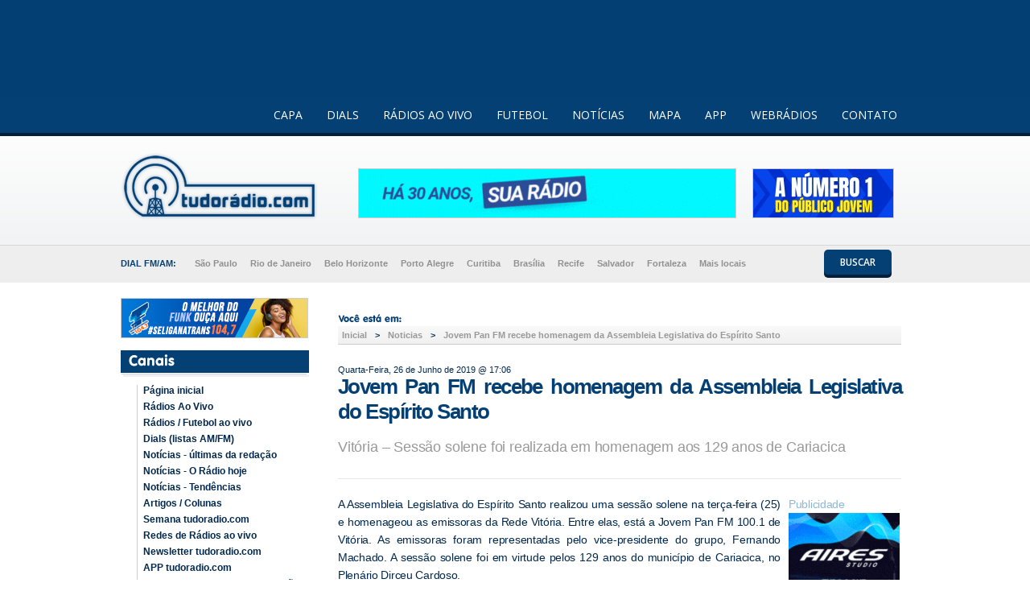

--- FILE ---
content_type: text/html; charset=utf-8
request_url: https://www.google.com/recaptcha/api2/aframe
body_size: 267
content:
<!DOCTYPE HTML><html><head><meta http-equiv="content-type" content="text/html; charset=UTF-8"></head><body><script nonce="kwOqbe9SkNlX-D4sQmdb6Q">/** Anti-fraud and anti-abuse applications only. See google.com/recaptcha */ try{var clients={'sodar':'https://pagead2.googlesyndication.com/pagead/sodar?'};window.addEventListener("message",function(a){try{if(a.source===window.parent){var b=JSON.parse(a.data);var c=clients[b['id']];if(c){var d=document.createElement('img');d.src=c+b['params']+'&rc='+(localStorage.getItem("rc::a")?sessionStorage.getItem("rc::b"):"");window.document.body.appendChild(d);sessionStorage.setItem("rc::e",parseInt(sessionStorage.getItem("rc::e")||0)+1);localStorage.setItem("rc::h",'1769122144782');}}}catch(b){}});window.parent.postMessage("_grecaptcha_ready", "*");}catch(b){}</script></body></html>

--- FILE ---
content_type: text/css
request_url: https://tudoradio.com/owl-carousel/owl.theme_desktop.css
body_size: 386
content:
/** 	Owl Carousel Owl Demo Theme *	v1.3.3*/.owl-theme .owl-controls{	margin-top: 10px;	text-align: center;}/* Styling Next and Prev buttons */.owl-theme .owl-controls .owl-buttons div{	color: #FFF;	display: inline-block;	zoom: 1;	*display: inline;/*IE7 life-saver */	margin: 5px;	padding: 3px 10px;	font-size: 12px;	-webkit-border-radius: 30px;	-moz-border-radius: 30px;	border-radius: 30px;	background: #869791;	filter: Alpha(Opacity=50);/*IE7 fix*/	opacity: 0.5;}/* Clickable class fix problem with hover on touch devices *//* Use it for non-touch hover action */.owl-theme .owl-controls.clickable .owl-buttons div:hover{	filter: Alpha(Opacity=100);/*IE7 fix*/	opacity: 1;	text-decoration: none;}/* Styling Pagination*/.owl-theme .owl-controls .owl-page{	display: inline-block;	zoom: 1;	*display: inline;/*IE7 life-saver */}.owl-theme .owl-controls .owl-page span{	display: block;	width: 12px;	height: 12px;	margin: 5px 7px;	filter: Alpha(Opacity=50);/*IE7 fix*/	opacity: 0.5;	-webkit-border-radius: 20px;	-moz-border-radius: 20px;	border-radius: 20px;	background: #869791;}.owl-theme .owl-controls .owl-page.active span,.owl-theme .owl-controls.clickable .owl-page:hover span{	filter: Alpha(Opacity=100);/*IE7 fix*/	opacity: 1;}/* If PaginationNumbers is true */.owl-theme .owl-controls .owl-page span.owl-numbers{	height: auto;	width: auto;	color: #FFF;	padding: 2px 10px;	font-size: 12px;	-webkit-border-radius: 30px;	-moz-border-radius: 30px;	border-radius: 30px;}/* preloading images */.owl-item.loading{	min-height: 150px;	background: url(AjaxLoader.gif) no-repeat center center} .item{height: 300px; position: relative;} .item .titulo{font: normal 20px Arial,Helvetica,sans-serif; text-shadow: 1px 1px 1px black; background: url('img/shadow-destaque.png') center bottom; position: absolute; bottom: 0px; font-size: 18px; height: 109px; line-height: 20px; left: 50%; margin-left: -50%; text-align: left; color: #FFF} .dest-editorial{font-size: 12px;} .owl-theme .owl-controls .owl-page span{width: 10px; height: 10px; margin: 2px 3px; background: #00559E} .owl-wrapper-outer{border: solid 2px #043F72} .titulo-destdir{font: normal 16px Arial,Helvetica,sans-serif; text-shadow: 1px 1px 1px black; background: url('img/shadow-destaque.png') center bottom; position: absolute; bottom: 0px; height: 109px; line-height: 20px; left: 50%; margin-left: -50%; text-align: left; color: #FFF} 

--- FILE ---
content_type: application/javascript
request_url: https://ads.tudoradio.com/public/js/ads.js
body_size: 952
content:
/* 
 * ADS Tudo Rádio.com.
 * Requires jquery
 */


/*
 * Checa se o Jquery está instanciado
 * @type type
 */
if (!window.jQuery) {
  var jq = document.createElement('script'); jq.type = 'text/javascript';
  // Path to jquery.js file, eg. Google hosted version
  jq.src = 'https://code.jquery.com/jquery-2.1.1.min.js';
  document.getElementsByTagName('head')[0].appendChild(jq);
}



/*
 * Lógica da disposição dos banners. Busca todas as zonas de exibição de uma só vez em um unico json.
 * @type Ads
 */
var Ads = new function () {
    
    banners = [];
    
    /*
    * Função para adicionar banner
    * @param (int) zona Id da zona de exibição
    * @param (string) div Id da div que irá conter o banner
    */
    addBanner = function(zona, div, removeHtml) {
        var banner = {
            zona: zona,
            div: div, 
            removeHtml: removeHtml
        };
        banners.push(banner);
    },
            
            
    /*
    * Mostra todos os banners do array
    */
    showBanners = function() {
        var url = 'https://ads.tudoradio.com/show';
        var data = [];
        $.each(banners, function(key, value) {
            data.push(value.zona);
        });
        $.ajax({
            type: "POST",
            url: url,
            data: {data: data},
            success: showSuccess
        });

    },
    
    
    /*
     * Sucesso da requisição ajax
     * @param (data) data dados vindos do ajax
     */
    showSuccess = function(data){
        $.each(data, function(key, value) {
            var dataDiv = filterDivBanner(value);
            renderBanner(value, dataDiv[0].div, dataDiv[0].removeHtml);
        });
    },
       
            
    /*
     * Busca pela div a ser inserido o banner
     * @param (banner) banner Banner do json
     */
    filterDivBanner = function(banner){
        var bn = banners.filter(function( index ) {
            return index.zona == banner.zona_id;
        });
        return bn;
    }
    
    /*
     * Renderiza o banner de acordo com o tipo
     * @param (banner) banner Banner do json
     */
    renderBanner = function(banner, div, removeHtml) {
        if(removeHtml) {
            var wrapper = $('<div></div>');
        } else {
            var wrapper = $('<div style="width: '+banner.zona.largura+'px; height: '+banner.zona.altura+'px; overflow: hidden"></div>');
        }
       
        switch(parseInt(banner.tipo)){
            case 0: 
                //Imagem
                var html = '<a href='+banner.url+' target="_blank"><img src="https://ads.tudoradio.com/public/banners/'+banner.arquivo+'" /></a>';
                $("#"+div).html(wrapper);
                $(wrapper).html(html);

            break;   
            case 1:
                //Flash
                var html = '<a href="'+banner.url+'" target="_blank"><embed src="https://ads.tudoradio.com/public/banners/'+banner.arquivo+'" width="'+banner.zona.largura+'" height="'+banner.zona.altura+'" quality="high" wmode="opaque" allowscriptaccess="always" type="application/x-shockwave-flash" flashvars=""></a>';
                $("#"+div).html(wrapper);
                $(wrapper).html(html);
            break;
            case 2:
                //Html
                $("#"+div).html(wrapper);
                $(wrapper).html(banner.arquivo);
            break;
            case 3:
                //Texto
                var html = '<a href=' + banner.url + ' target="_blank"><p><i>' +  banner.arquivo + '</i></p></a>';
                $("#"+div).html(wrapper);
                $(wrapper).html(html);
            break;
        }
    }
    
    /*
     * Retorno.
     */
    return {
        addBanner: addBanner,
        showBanners: showBanners,
        showSuccess: showSuccess,
        filterDivBanner: filterDivBanner,
        renderBanner: renderBanner
    };

} ();
